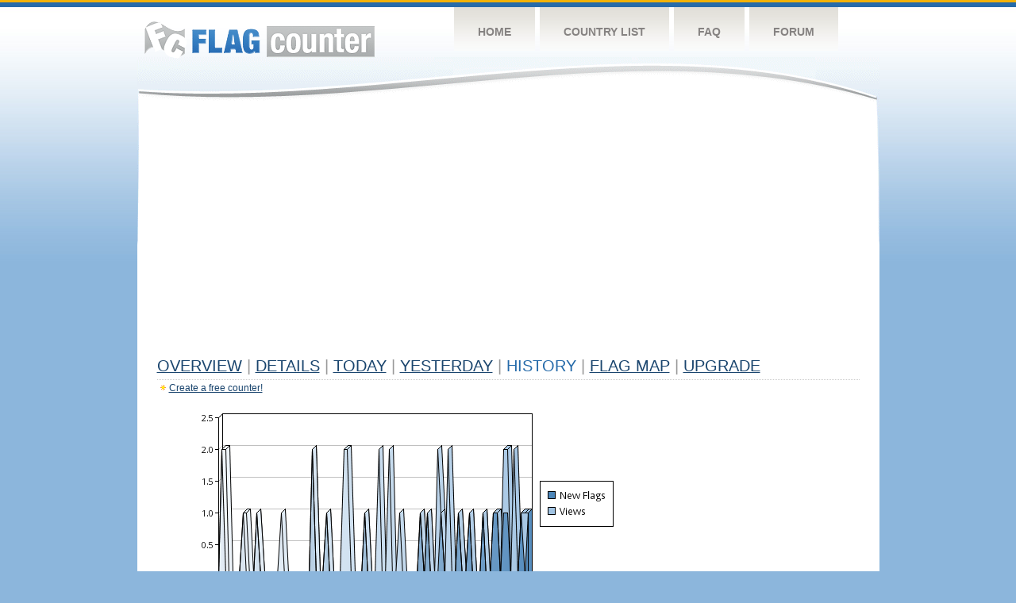

--- FILE ---
content_type: text/html
request_url: https://flagcounter.com/more90/Ht5/79
body_size: 29796
content:
<!DOCTYPE html PUBLIC "-//W3C//DTD XHTML 1.0 Transitional//EN" "http://www.w3.org/TR/xhtml1/DTD/xhtml1-transitional.dtd">
<html xmlns="http://www.w3.org/1999/xhtml">
<head>
	<meta http-equiv="Content-type" content="text/html; charset=utf-8" />
	<title>Flag Counter &raquo; History</title>
	<link rel="stylesheet" href="/css/style.css" type="text/css" media="all" />
<script async src="https://fundingchoicesmessages.google.com/i/pub-9639136181134974?ers=1" nonce="BF9OHiLeMibvlNkiWlrhaw"></script><script nonce="BF9OHiLeMibvlNkiWlrhaw">(function() {function signalGooglefcPresent() {if (!window.frames['googlefcPresent']) {if (document.body) {const iframe = document.createElement('iframe'); iframe.style = 'width: 0; height: 0; border: none; z-index: -1000; left: -1000px; top: -1000px;'; iframe.style.display = 'none'; iframe.name = 'googlefcPresent'; document.body.appendChild(iframe);} else {setTimeout(signalGooglefcPresent, 0);}}}signalGooglefcPresent();})();</script>
</head>
<body>
	<!-- Shell -->
	<div class="shell">
		<!-- Header -->
		<div id="header">
			<!-- Logo -->
			<h1 id="logo"><a href="/index.html">Flag Counter</a></h1>
			<!-- END Logo -->
			<!-- Navigation -->
			<div class="navigation">
				<ul>
				    <li><a href="/index.html">Home</a></li>
				    <li><a href="/countries.html">Country List</a></li>
				    <li><a href="/faq.html">FAQ</a></li>
				    <li><a href="https://flagcounter.boardhost.com/">Forum</a></li>
				</ul>
			</div>
			<!-- END Navigation -->
		</div>
		<!-- END Header -->
		<div class="cl">&nbsp;</div>
		<!-- Content -->
		<div id="content">
			<!-- News -->
			<div class="news">
				<!-- Post -->
				<div class="post">

<script async src="https://pagead2.googlesyndication.com/pagead/js/adsbygoogle.js"></script>
<!-- fc responsive horizontal -->
<ins class="adsbygoogle"
     style="display:block"
     data-ad-client="ca-pub-9639136181134974"
     data-ad-slot="3564478671"
     data-ad-format="auto"
     data-full-width-responsive="true"></ins>
<script>
     (adsbygoogle = window.adsbygoogle || []).push({});
</script><br><img src=https://cdn.boardhost.com/invisible.gif height=4><br>



					<h1><a href=/more/Ht5/><u>Overview</u></a> <font color=#999999>|</font> <a href=/countries/Ht5/><u>Details</u></a> <font color=#999999>|</font> <a href=/today/Ht5/><u>today</u></a> <font color=#999999>|</font> <a href=/flags1/Ht5/1><u>Yesterday</u></a> <font color=#999999>|</font> History <font color=#999999>|</font>  <a href=/gmap/Ht5/><u>Flag Map</u></a>  <font color=#999999>|</font>  

<a href=/pro/Ht5/><u>Upgrade</u></a></h1><div style="margin-top:-18px;margin-bottom:8px;"><img src=https://cdn.boardhost.com/new_small.png align=absbottom style="margin-right:-1px;margin-bottom:-1px;"><a href=http://flagcounter.com/><u>Create a free counter!</u></a> </div><table border=0 width=100%><tr><td valign=top><img src=/chart2.cgi?Ht5&chart=90><div align=center><b><a href=/more7/Ht5/79 style="text-decoration:none;"><u>Last Week</u></a> | <a href=/more30/Ht5/79 style="text-decoration:none;"><u>Last Month</u></a> | </b>Last 3 Months</u></a><b></u></a>&nbsp;&nbsp;&nbsp;&nbsp;&nbsp;&nbsp;&nbsp;&nbsp;&nbsp;&nbsp;&nbsp;&nbsp;&nbsp;&nbsp;&nbsp;&nbsp;&nbsp;&nbsp;&nbsp;&nbsp;&nbsp;&nbsp;&nbsp;&nbsp;&nbsp;&nbsp;&nbsp;&nbsp;&nbsp;&nbsp;&nbsp;&nbsp;&nbsp;&nbsp;&nbsp;&nbsp;&nbsp;&nbsp;&nbsp;&nbsp;&nbsp;&nbsp;&nbsp;&nbsp;&nbsp;&nbsp;&nbsp;&nbsp;&nbsp;&nbsp;&nbsp;&nbsp;&nbsp;&nbsp;&nbsp;&nbsp;&nbsp;&nbsp;&nbsp;&nbsp;&nbsp;</b></div><br><font size=4><b>This counter has been viewed 3,398
 times by 2,119 visitors!</b></font><br><img src=https://cdn.boardhost.com/invisible.gif height=1><br><!--<img src=https://cdn.boardhost.com/invisible.gif height=3><br>&nbsp;<a href=/history/Ht5/><u>View Flag History &raquo;</u></a>--><table border=0 width=100% cellspacing=5 style="margin-top:-7px;"></font></td></tr><tr><td colspan=3><br></td></tr><tr><td colspan=2>Page: <a href="/more90/Ht5/78" style="text-decoration:none;" title="Previous">&lt;</a> <a href="/more90/Ht5/1" style="text-decoration:none;"><u>1</u></a> <a href="/more90/Ht5/2" style="text-decoration:none;"><u>2</u></a> <a href="/more90/Ht5/3" style="text-decoration:none;"><u>3</u></a> <a href="/more90/Ht5/4" style="text-decoration:none;"><u>4</u></a> <a href="/more90/Ht5/5" style="text-decoration:none;"><u>5</u></a> <a href="/more90/Ht5/6" style="text-decoration:none;"><u>6</u></a> <a href="/more90/Ht5/7" style="text-decoration:none;"><u>7</u></a> <a href="/more90/Ht5/8" style="text-decoration:none;"><u>8</u></a> <a href="/more90/Ht5/9" style="text-decoration:none;"><u>9</u></a> <a href="/more90/Ht5/10" style="text-decoration:none;"><u>10</u></a> <a href="/more90/Ht5/11" style="text-decoration:none;"><u>11</u></a> <a href="/more90/Ht5/12" style="text-decoration:none;"><u>12</u></a> <a href="/more90/Ht5/13" style="text-decoration:none;"><u>13</u></a> <a href="/more90/Ht5/14" style="text-decoration:none;"><u>14</u></a> <a href="/more90/Ht5/15" style="text-decoration:none;"><u>15</u></a> <a href="/more90/Ht5/16" style="text-decoration:none;"><u>16</u></a> <a href="/more90/Ht5/17" style="text-decoration:none;"><u>17</u></a> <a href="/more90/Ht5/18" style="text-decoration:none;"><u>18</u></a> <a href="/more90/Ht5/19" style="text-decoration:none;"><u>19</u></a> <a href="/more90/Ht5/20" style="text-decoration:none;"><u>20</u></a> <a href="/more90/Ht5/21" style="text-decoration:none;"><u>21</u></a> <a href="/more90/Ht5/22" style="text-decoration:none;"><u>22</u></a> <a href="/more90/Ht5/23" style="text-decoration:none;"><u>23</u></a> <a href="/more90/Ht5/24" style="text-decoration:none;"><u>24</u></a> <a href="/more90/Ht5/25" style="text-decoration:none;"><u>25</u></a> <a href="/more90/Ht5/26" style="text-decoration:none;"><u>26</u></a> <a href="/more90/Ht5/27" style="text-decoration:none;"><u>27</u></a> <a href="/more90/Ht5/28" style="text-decoration:none;"><u>28</u></a> <a href="/more90/Ht5/29" style="text-decoration:none;"><u>29</u></a> <a href="/more90/Ht5/30" style="text-decoration:none;"><u>30</u></a> <a href="/more90/Ht5/31" style="text-decoration:none;"><u>31</u></a> <a href="/more90/Ht5/32" style="text-decoration:none;"><u>32</u></a> <a href="/more90/Ht5/33" style="text-decoration:none;"><u>33</u></a> <a href="/more90/Ht5/34" style="text-decoration:none;"><u>34</u></a> <a href="/more90/Ht5/35" style="text-decoration:none;"><u>35</u></a> <a href="/more90/Ht5/36" style="text-decoration:none;"><u>36</u></a> <a href="/more90/Ht5/37" style="text-decoration:none;"><u>37</u></a> <a href="/more90/Ht5/38" style="text-decoration:none;"><u>38</u></a> <a href="/more90/Ht5/39" style="text-decoration:none;"><u>39</u></a> <a href="/more90/Ht5/40" style="text-decoration:none;"><u>40</u></a> <a href="/more90/Ht5/41" style="text-decoration:none;"><u>41</u></a> <a href="/more90/Ht5/42" style="text-decoration:none;"><u>42</u></a> <a href="/more90/Ht5/43" style="text-decoration:none;"><u>43</u></a> <a href="/more90/Ht5/44" style="text-decoration:none;"><u>44</u></a> <a href="/more90/Ht5/45" style="text-decoration:none;"><u>45</u></a> <a href="/more90/Ht5/46" style="text-decoration:none;"><u>46</u></a> <a href="/more90/Ht5/47" style="text-decoration:none;"><u>47</u></a> <a href="/more90/Ht5/48" style="text-decoration:none;"><u>48</u></a> <a href="/more90/Ht5/49" style="text-decoration:none;"><u>49</u></a> <a href="/more90/Ht5/50" style="text-decoration:none;"><u>50</u></a> <a href="/more90/Ht5/51" style="text-decoration:none;"><u>51</u></a> <a href="/more90/Ht5/52" style="text-decoration:none;"><u>52</u></a> <a href="/more90/Ht5/53" style="text-decoration:none;"><u>53</u></a> <a href="/more90/Ht5/54" style="text-decoration:none;"><u>54</u></a> <a href="/more90/Ht5/55" style="text-decoration:none;"><u>55</u></a> <a href="/more90/Ht5/56" style="text-decoration:none;"><u>56</u></a> <a href="/more90/Ht5/57" style="text-decoration:none;"><u>57</u></a> <a href="/more90/Ht5/58" style="text-decoration:none;"><u>58</u></a> <a href="/more90/Ht5/59" style="text-decoration:none;"><u>59</u></a> <a href="/more90/Ht5/60" style="text-decoration:none;"><u>60</u></a> <a href="/more90/Ht5/61" style="text-decoration:none;"><u>61</u></a> <a href="/more90/Ht5/62" style="text-decoration:none;"><u>62</u></a> <a href="/more90/Ht5/63" style="text-decoration:none;"><u>63</u></a> <a href="/more90/Ht5/64" style="text-decoration:none;"><u>64</u></a> <a href="/more90/Ht5/65" style="text-decoration:none;"><u>65</u></a> <a href="/more90/Ht5/66" style="text-decoration:none;"><u>66</u></a> <a href="/more90/Ht5/67" style="text-decoration:none;"><u>67</u></a> <a href="/more90/Ht5/68" style="text-decoration:none;"><u>68</u></a> <a href="/more90/Ht5/69" style="text-decoration:none;"><u>69</u></a> <a href="/more90/Ht5/70" style="text-decoration:none;"><u>70</u></a> <a href="/more90/Ht5/71" style="text-decoration:none;"><u>71</u></a> <a href="/more90/Ht5/72" style="text-decoration:none;"><u>72</u></a> <a href="/more90/Ht5/73" style="text-decoration:none;"><u>73</u></a> <a href="/more90/Ht5/74" style="text-decoration:none;"><u>74</u></a> <a href="/more90/Ht5/75" style="text-decoration:none;"><u>75</u></a> <a href="/more90/Ht5/76" style="text-decoration:none;"><u>76</u></a> <a href="/more90/Ht5/77" style="text-decoration:none;"><u>77</u></a> <a href="/more90/Ht5/78" style="text-decoration:none;"><u>78</u></a>  79 <a href="/more90/Ht5/80" style="text-decoration:none;"><u>80</u></a> <a href="/more90/Ht5/81" style="text-decoration:none;"><u>81</u></a> <a href="/more90/Ht5/82" style="text-decoration:none;"><u>82</u></a> <a href="/more90/Ht5/83" style="text-decoration:none;"><u>83</u></a> <a href="/more90/Ht5/84" style="text-decoration:none;"><u>84</u></a> <a href="/more90/Ht5/85" style="text-decoration:none;"><u>85</u></a> <a href="/more90/Ht5/86" style="text-decoration:none;"><u>86</u></a> <a href="/more90/Ht5/87" style="text-decoration:none;"><u>87</u></a> <a href="/more90/Ht5/88" style="text-decoration:none;"><u>88</u></a> <a href="/more90/Ht5/89" style="text-decoration:none;"><u>89</u></a> <a href="/more90/Ht5/90" style="text-decoration:none;"><u>90</u></a> <a href="/more90/Ht5/91" style="text-decoration:none;"><u>91</u></a> <a href="/more90/Ht5/92" style="text-decoration:none;"><u>92</u></a> <a href="/more90/Ht5/93" style="text-decoration:none;"><u>93</u></a> <a href="/more90/Ht5/94" style="text-decoration:none;"><u>94</u></a> <a href="/more90/Ht5/95" style="text-decoration:none;"><u>95</u></a> <a href="/more90/Ht5/96" style="text-decoration:none;"><u>96</u></a> <a href="/more90/Ht5/97" style="text-decoration:none;"><u>97</u></a> <a href="/more90/Ht5/98" style="text-decoration:none;"><u>98</u></a> <a href="/more90/Ht5/99" style="text-decoration:none;"><u>99</u></a> <a href="/more90/Ht5/100" style="text-decoration:none;"><u>100</u></a> <a href="/more90/Ht5/101" style="text-decoration:none;"><u>101</u></a> <a href="/more90/Ht5/102" style="text-decoration:none;"><u>102</u></a> <a href="/more90/Ht5/103" style="text-decoration:none;"><u>103</u></a> <a href="/more90/Ht5/104" style="text-decoration:none;"><u>104</u></a> <a href="/more90/Ht5/105" style="text-decoration:none;"><u>105</u></a> <a href="/more90/Ht5/106" style="text-decoration:none;"><u>106</u></a> <a href="/more90/Ht5/107" style="text-decoration:none;"><u>107</u></a> <a href="/more90/Ht5/108" style="text-decoration:none;"><u>108</u></a> <a href="/more90/Ht5/109" style="text-decoration:none;"><u>109</u></a> <a href="/more90/Ht5/110" style="text-decoration:none;"><u>110</u></a> <a href="/more90/Ht5/111" style="text-decoration:none;"><u>111</u></a> <a href="/more90/Ht5/112" style="text-decoration:none;"><u>112</u></a> <a href="/more90/Ht5/113" style="text-decoration:none;"><u>113</u></a> <a href="/more90/Ht5/114" style="text-decoration:none;"><u>114</u></a> <a href="/more90/Ht5/115" style="text-decoration:none;"><u>115</u></a> <a href="/more90/Ht5/116" style="text-decoration:none;"><u>116</u></a> <a href="/more90/Ht5/117" style="text-decoration:none;"><u>117</u></a> <a href="/more90/Ht5/118" style="text-decoration:none;"><u>118</u></a> <a href="/more90/Ht5/119" style="text-decoration:none;"><u>119</u></a> <a href="/more90/Ht5/120" style="text-decoration:none;"><u>120</u></a> <a href="/more90/Ht5/121" style="text-decoration:none;"><u>121</u></a> <a href="/more90/Ht5/122" style="text-decoration:none;"><u>122</u></a>  <a href="/more90/Ht5/80" style="text-decoration:none;" title="Next">&gt;</a> </td></tr><tr><td>&nbsp;<b><font face=arial size=2>Date</font></b></td><td><b><font face=arial size=2>Visitors</b> </font></td><td><b><font face=arial size=2><nobr>Flag Counter Views</nobr></font></b></td></tr><tr><td>&nbsp;<font face=arial size=-1>May 22, 2015</font></td><td><font face=arial size=2>0</td><td><font face=arial size=2>0</font></td></tr><tr><td>&nbsp;<font face=arial size=-1>May 21, 2015</font></td><td><font face=arial size=2>1</td><td><font face=arial size=2>1</font></td></tr><tr><td>&nbsp;<font face=arial size=-1>May 20, 2015</font></td><td><font face=arial size=2>0</td><td><font face=arial size=2>0</font></td></tr><tr><td>&nbsp;<font face=arial size=-1>May 19, 2015</font></td><td><font face=arial size=2>0</td><td><font face=arial size=2>0</font></td></tr><tr><td>&nbsp;<font face=arial size=-1>May 18, 2015</font></td><td><font face=arial size=2>0</td><td><font face=arial size=2>0</font></td></tr><tr><td>&nbsp;<font face=arial size=-1>May 17, 2015</font></td><td><font face=arial size=2>0</td><td><font face=arial size=2>0</font></td></tr><tr><td>&nbsp;<font face=arial size=-1>May 16, 2015</font></td><td><font face=arial size=2>0</td><td><font face=arial size=2>0</font></td></tr><tr><td>&nbsp;<font face=arial size=-1>May 15, 2015</font></td><td><font face=arial size=2>0</td><td><font face=arial size=2>0</font></td></tr><tr><td>&nbsp;<font face=arial size=-1>May 14, 2015</font></td><td><font face=arial size=2>0</td><td><font face=arial size=2>0</font></td></tr><tr><td>&nbsp;<font face=arial size=-1>May 13, 2015</font></td><td><font face=arial size=2>0</td><td><font face=arial size=2>0</font></td></tr><tr><td>&nbsp;<font face=arial size=-1>May 12, 2015</font></td><td><font face=arial size=2>0</td><td><font face=arial size=2>0</font></td></tr><tr><td>&nbsp;<font face=arial size=-1>May 11, 2015</font></td><td><font face=arial size=2>0</td><td><font face=arial size=2>0</font></td></tr><tr><td>&nbsp;<font face=arial size=-1>May 10, 2015</font></td><td><font face=arial size=2>0</td><td><font face=arial size=2>0</font></td></tr><tr><td>&nbsp;<font face=arial size=-1>May 9, 2015</font></td><td><font face=arial size=2>0</td><td><font face=arial size=2>0</font></td></tr><tr><td>&nbsp;<font face=arial size=-1>May 8, 2015</font></td><td><font face=arial size=2>0</td><td><font face=arial size=2>0</font></td></tr><tr><td>&nbsp;<font face=arial size=-1>May 7, 2015</font></td><td><font face=arial size=2>0</td><td><font face=arial size=2>0</font></td></tr><tr><td>&nbsp;<font face=arial size=-1>May 6, 2015</font></td><td><font face=arial size=2>0</td><td><font face=arial size=2>0</font></td></tr><tr><td>&nbsp;<font face=arial size=-1>May 5, 2015</font></td><td><font face=arial size=2>1</td><td><font face=arial size=2>1</font></td></tr><tr><td>&nbsp;<font face=arial size=-1>May 4, 2015</font></td><td><font face=arial size=2>0</td><td><font face=arial size=2>0</font></td></tr><tr><td>&nbsp;<font face=arial size=-1>May 3, 2015</font></td><td><font face=arial size=2>0</td><td><font face=arial size=2>0</font></td></tr><tr><td>&nbsp;<font face=arial size=-1>May 2, 2015</font></td><td><font face=arial size=2>0</td><td><font face=arial size=2>0</font></td></tr><tr><td>&nbsp;<font face=arial size=-1>May 1, 2015</font></td><td><font face=arial size=2>0</td><td><font face=arial size=2>0</font></td></tr><tr><td>&nbsp;<font face=arial size=-1>April 30, 2015</font></td><td><font face=arial size=2>0</td><td><font face=arial size=2>0</font></td></tr><tr><td>&nbsp;<font face=arial size=-1>April 29, 2015</font></td><td><font face=arial size=2>0</td><td><font face=arial size=2>0</font></td></tr><tr><td>&nbsp;<font face=arial size=-1>April 28, 2015</font></td><td><font face=arial size=2>1</td><td><font face=arial size=2>1</font></td></tr><tr><td>&nbsp;<font face=arial size=-1>April 27, 2015</font></td><td><font face=arial size=2>0</td><td><font face=arial size=2>0</font></td></tr><tr><td>&nbsp;<font face=arial size=-1>April 26, 2015</font></td><td><font face=arial size=2>0</td><td><font face=arial size=2>0</font></td></tr><tr><td>&nbsp;<font face=arial size=-1>April 25, 2015</font></td><td><font face=arial size=2>0</td><td><font face=arial size=2>0</font></td></tr><tr><td>&nbsp;<font face=arial size=-1>April 24, 2015</font></td><td><font face=arial size=2>0</td><td><font face=arial size=2>0</font></td></tr><tr><td>&nbsp;<font face=arial size=-1>April 23, 2015</font></td><td><font face=arial size=2>1</td><td><font face=arial size=2>1</font></td></tr><tr><td>&nbsp;<font face=arial size=-1>April 22, 2015</font></td><td><font face=arial size=2>0</td><td><font face=arial size=2>0</font></td></tr><tr><td>&nbsp;<font face=arial size=-1>April 21, 2015</font></td><td><font face=arial size=2>0</td><td><font face=arial size=2>0</font></td></tr><tr><td>&nbsp;<font face=arial size=-1>April 20, 2015</font></td><td><font face=arial size=2>1</td><td><font face=arial size=2>1</font></td></tr><tr><td>&nbsp;<font face=arial size=-1>April 19, 2015</font></td><td><font face=arial size=2>1</td><td><font face=arial size=2>1</font></td></tr><tr><td>&nbsp;<font face=arial size=-1>April 18, 2015</font></td><td><font face=arial size=2>0</td><td><font face=arial size=2>0</font></td></tr><tr><td>&nbsp;<font face=arial size=-1>April 17, 2015</font></td><td><font face=arial size=2>0</td><td><font face=arial size=2>0</font></td></tr><tr><td>&nbsp;<font face=arial size=-1>April 16, 2015</font></td><td><font face=arial size=2>1</td><td><font face=arial size=2>1</font></td></tr><tr><td>&nbsp;<font face=arial size=-1>April 15, 2015</font></td><td><font face=arial size=2>0</td><td><font face=arial size=2>0</font></td></tr><tr><td>&nbsp;<font face=arial size=-1>April 14, 2015</font></td><td><font face=arial size=2>0</td><td><font face=arial size=2>0</font></td></tr><tr><td>&nbsp;<font face=arial size=-1>April 13, 2015</font></td><td><font face=arial size=2>0</td><td><font face=arial size=2>0</font></td></tr><tr><td>&nbsp;<font face=arial size=-1>April 12, 2015</font></td><td><font face=arial size=2>0</td><td><font face=arial size=2>0</font></td></tr><tr><td>&nbsp;<font face=arial size=-1>April 11, 2015</font></td><td><font face=arial size=2>0</td><td><font face=arial size=2>0</font></td></tr><tr><td>&nbsp;<font face=arial size=-1>April 10, 2015</font></td><td><font face=arial size=2>1</td><td><font face=arial size=2>1</font></td></tr><tr><td>&nbsp;<font face=arial size=-1>April 9, 2015</font></td><td><font face=arial size=2>0</td><td><font face=arial size=2>0</font></td></tr><tr><td>&nbsp;<font face=arial size=-1>April 8, 2015</font></td><td><font face=arial size=2>0</td><td><font face=arial size=2>0</font></td></tr><tr><td>&nbsp;<font face=arial size=-1>April 7, 2015</font></td><td><font face=arial size=2>1</td><td><font face=arial size=2>1</font></td></tr><tr><td>&nbsp;<font face=arial size=-1>April 6, 2015</font></td><td><font face=arial size=2>0</td><td><font face=arial size=2>0</font></td></tr><tr><td>&nbsp;<font face=arial size=-1>April 5, 2015</font></td><td><font face=arial size=2>0</td><td><font face=arial size=2>0</font></td></tr><tr><td>&nbsp;<font face=arial size=-1>April 4, 2015</font></td><td><font face=arial size=2>1</td><td><font face=arial size=2>1</font></td></tr><tr><td>&nbsp;<font face=arial size=-1>April 3, 2015</font></td><td><font face=arial size=2>0</td><td><font face=arial size=2>0</font></td></tr>

















































</table>Page: <a href="/more90/Ht5/78" style="text-decoration:none;" title="Previous">&lt;</a> <a href="/more90/Ht5/1" style="text-decoration:none;"><u>1</u></a> <a href="/more90/Ht5/2" style="text-decoration:none;"><u>2</u></a> <a href="/more90/Ht5/3" style="text-decoration:none;"><u>3</u></a> <a href="/more90/Ht5/4" style="text-decoration:none;"><u>4</u></a> <a href="/more90/Ht5/5" style="text-decoration:none;"><u>5</u></a> <a href="/more90/Ht5/6" style="text-decoration:none;"><u>6</u></a> <a href="/more90/Ht5/7" style="text-decoration:none;"><u>7</u></a> <a href="/more90/Ht5/8" style="text-decoration:none;"><u>8</u></a> <a href="/more90/Ht5/9" style="text-decoration:none;"><u>9</u></a> <a href="/more90/Ht5/10" style="text-decoration:none;"><u>10</u></a> <a href="/more90/Ht5/11" style="text-decoration:none;"><u>11</u></a> <a href="/more90/Ht5/12" style="text-decoration:none;"><u>12</u></a> <a href="/more90/Ht5/13" style="text-decoration:none;"><u>13</u></a> <a href="/more90/Ht5/14" style="text-decoration:none;"><u>14</u></a> <a href="/more90/Ht5/15" style="text-decoration:none;"><u>15</u></a> <a href="/more90/Ht5/16" style="text-decoration:none;"><u>16</u></a> <a href="/more90/Ht5/17" style="text-decoration:none;"><u>17</u></a> <a href="/more90/Ht5/18" style="text-decoration:none;"><u>18</u></a> <a href="/more90/Ht5/19" style="text-decoration:none;"><u>19</u></a> <a href="/more90/Ht5/20" style="text-decoration:none;"><u>20</u></a> <a href="/more90/Ht5/21" style="text-decoration:none;"><u>21</u></a> <a href="/more90/Ht5/22" style="text-decoration:none;"><u>22</u></a> <a href="/more90/Ht5/23" style="text-decoration:none;"><u>23</u></a> <a href="/more90/Ht5/24" style="text-decoration:none;"><u>24</u></a> <a href="/more90/Ht5/25" style="text-decoration:none;"><u>25</u></a> <a href="/more90/Ht5/26" style="text-decoration:none;"><u>26</u></a> <a href="/more90/Ht5/27" style="text-decoration:none;"><u>27</u></a> <a href="/more90/Ht5/28" style="text-decoration:none;"><u>28</u></a> <a href="/more90/Ht5/29" style="text-decoration:none;"><u>29</u></a> <a href="/more90/Ht5/30" style="text-decoration:none;"><u>30</u></a> <a href="/more90/Ht5/31" style="text-decoration:none;"><u>31</u></a> <a href="/more90/Ht5/32" style="text-decoration:none;"><u>32</u></a> <a href="/more90/Ht5/33" style="text-decoration:none;"><u>33</u></a> <a href="/more90/Ht5/34" style="text-decoration:none;"><u>34</u></a> <a href="/more90/Ht5/35" style="text-decoration:none;"><u>35</u></a> <a href="/more90/Ht5/36" style="text-decoration:none;"><u>36</u></a> <a href="/more90/Ht5/37" style="text-decoration:none;"><u>37</u></a> <a href="/more90/Ht5/38" style="text-decoration:none;"><u>38</u></a> <a href="/more90/Ht5/39" style="text-decoration:none;"><u>39</u></a> <a href="/more90/Ht5/40" style="text-decoration:none;"><u>40</u></a> <a href="/more90/Ht5/41" style="text-decoration:none;"><u>41</u></a> <a href="/more90/Ht5/42" style="text-decoration:none;"><u>42</u></a> <a href="/more90/Ht5/43" style="text-decoration:none;"><u>43</u></a> <a href="/more90/Ht5/44" style="text-decoration:none;"><u>44</u></a> <a href="/more90/Ht5/45" style="text-decoration:none;"><u>45</u></a> <a href="/more90/Ht5/46" style="text-decoration:none;"><u>46</u></a> <a href="/more90/Ht5/47" style="text-decoration:none;"><u>47</u></a> <a href="/more90/Ht5/48" style="text-decoration:none;"><u>48</u></a> <a href="/more90/Ht5/49" style="text-decoration:none;"><u>49</u></a> <a href="/more90/Ht5/50" style="text-decoration:none;"><u>50</u></a> <a href="/more90/Ht5/51" style="text-decoration:none;"><u>51</u></a> <a href="/more90/Ht5/52" style="text-decoration:none;"><u>52</u></a> <a href="/more90/Ht5/53" style="text-decoration:none;"><u>53</u></a> <a href="/more90/Ht5/54" style="text-decoration:none;"><u>54</u></a> <a href="/more90/Ht5/55" style="text-decoration:none;"><u>55</u></a> <a href="/more90/Ht5/56" style="text-decoration:none;"><u>56</u></a> <a href="/more90/Ht5/57" style="text-decoration:none;"><u>57</u></a> <a href="/more90/Ht5/58" style="text-decoration:none;"><u>58</u></a> <a href="/more90/Ht5/59" style="text-decoration:none;"><u>59</u></a> <a href="/more90/Ht5/60" style="text-decoration:none;"><u>60</u></a> <a href="/more90/Ht5/61" style="text-decoration:none;"><u>61</u></a> <a href="/more90/Ht5/62" style="text-decoration:none;"><u>62</u></a> <a href="/more90/Ht5/63" style="text-decoration:none;"><u>63</u></a> <a href="/more90/Ht5/64" style="text-decoration:none;"><u>64</u></a> <a href="/more90/Ht5/65" style="text-decoration:none;"><u>65</u></a> <a href="/more90/Ht5/66" style="text-decoration:none;"><u>66</u></a> <a href="/more90/Ht5/67" style="text-decoration:none;"><u>67</u></a> <a href="/more90/Ht5/68" style="text-decoration:none;"><u>68</u></a> <a href="/more90/Ht5/69" style="text-decoration:none;"><u>69</u></a> <a href="/more90/Ht5/70" style="text-decoration:none;"><u>70</u></a> <a href="/more90/Ht5/71" style="text-decoration:none;"><u>71</u></a> <a href="/more90/Ht5/72" style="text-decoration:none;"><u>72</u></a> <a href="/more90/Ht5/73" style="text-decoration:none;"><u>73</u></a> <a href="/more90/Ht5/74" style="text-decoration:none;"><u>74</u></a> <a href="/more90/Ht5/75" style="text-decoration:none;"><u>75</u></a> <a href="/more90/Ht5/76" style="text-decoration:none;"><u>76</u></a> <a href="/more90/Ht5/77" style="text-decoration:none;"><u>77</u></a> <a href="/more90/Ht5/78" style="text-decoration:none;"><u>78</u></a>  79 <a href="/more90/Ht5/80" style="text-decoration:none;"><u>80</u></a> <a href="/more90/Ht5/81" style="text-decoration:none;"><u>81</u></a> <a href="/more90/Ht5/82" style="text-decoration:none;"><u>82</u></a> <a href="/more90/Ht5/83" style="text-decoration:none;"><u>83</u></a> <a href="/more90/Ht5/84" style="text-decoration:none;"><u>84</u></a> <a href="/more90/Ht5/85" style="text-decoration:none;"><u>85</u></a> <a href="/more90/Ht5/86" style="text-decoration:none;"><u>86</u></a> <a href="/more90/Ht5/87" style="text-decoration:none;"><u>87</u></a> <a href="/more90/Ht5/88" style="text-decoration:none;"><u>88</u></a> <a href="/more90/Ht5/89" style="text-decoration:none;"><u>89</u></a> <a href="/more90/Ht5/90" style="text-decoration:none;"><u>90</u></a> <a href="/more90/Ht5/91" style="text-decoration:none;"><u>91</u></a> <a href="/more90/Ht5/92" style="text-decoration:none;"><u>92</u></a> <a href="/more90/Ht5/93" style="text-decoration:none;"><u>93</u></a> <a href="/more90/Ht5/94" style="text-decoration:none;"><u>94</u></a> <a href="/more90/Ht5/95" style="text-decoration:none;"><u>95</u></a> <a href="/more90/Ht5/96" style="text-decoration:none;"><u>96</u></a> <a href="/more90/Ht5/97" style="text-decoration:none;"><u>97</u></a> <a href="/more90/Ht5/98" style="text-decoration:none;"><u>98</u></a> <a href="/more90/Ht5/99" style="text-decoration:none;"><u>99</u></a> <a href="/more90/Ht5/100" style="text-decoration:none;"><u>100</u></a> <a href="/more90/Ht5/101" style="text-decoration:none;"><u>101</u></a> <a href="/more90/Ht5/102" style="text-decoration:none;"><u>102</u></a> <a href="/more90/Ht5/103" style="text-decoration:none;"><u>103</u></a> <a href="/more90/Ht5/104" style="text-decoration:none;"><u>104</u></a> <a href="/more90/Ht5/105" style="text-decoration:none;"><u>105</u></a> <a href="/more90/Ht5/106" style="text-decoration:none;"><u>106</u></a> <a href="/more90/Ht5/107" style="text-decoration:none;"><u>107</u></a> <a href="/more90/Ht5/108" style="text-decoration:none;"><u>108</u></a> <a href="/more90/Ht5/109" style="text-decoration:none;"><u>109</u></a> <a href="/more90/Ht5/110" style="text-decoration:none;"><u>110</u></a> <a href="/more90/Ht5/111" style="text-decoration:none;"><u>111</u></a> <a href="/more90/Ht5/112" style="text-decoration:none;"><u>112</u></a> <a href="/more90/Ht5/113" style="text-decoration:none;"><u>113</u></a> <a href="/more90/Ht5/114" style="text-decoration:none;"><u>114</u></a> <a href="/more90/Ht5/115" style="text-decoration:none;"><u>115</u></a> <a href="/more90/Ht5/116" style="text-decoration:none;"><u>116</u></a> <a href="/more90/Ht5/117" style="text-decoration:none;"><u>117</u></a> <a href="/more90/Ht5/118" style="text-decoration:none;"><u>118</u></a> <a href="/more90/Ht5/119" style="text-decoration:none;"><u>119</u></a> <a href="/more90/Ht5/120" style="text-decoration:none;"><u>120</u></a> <a href="/more90/Ht5/121" style="text-decoration:none;"><u>121</u></a> <a href="/more90/Ht5/122" style="text-decoration:none;"><u>122</u></a>  <a href="/more90/Ht5/80" style="text-decoration:none;" title="Next">&gt;</a> </td><td width=160 valign=top><img src=https://cdn.boardhost.com/invisible.gif width=1 height=35><br><script type="text/javascript"><!--
google_ad_client = "pub-9639136181134974";
/* 160x600, created 10/3/08 */
google_ad_slot = "5681294101";
google_ad_width = 160;
google_ad_height = 600;
//-->
</script>
<script type="text/javascript"
src="https://pagead2.googlesyndication.com/pagead/show_ads.js">
</script>
</td></tr></table>				</div>
				<!-- END Post -->

				<div class="cl">&nbsp;</div>
				<h1 id="logo2"><a href="/index.html">Flag Counter</a></h1>
				<div class="cl">&nbsp;</div>
			</div>
			<!-- END News -->
		</div>
		<!-- END Content -->
	</div>
	<!-- END Shell -->
	<!-- Footer -->
	<div id="footer">
		<div class="shell">
			<div class="cl">&nbsp;</div>
			<p class="left"><a href="/contact.html">Contact</a>  |  <a href="/terms.html">Terms of Service</a> | <a href="/privacy.html">Privacy Policy</a> | &copy; <a href=https://boardhost.com>Boardhost.com, Inc.</a>  	
			</p>
			<p class="right">
			<font color=#ffffff>This product includes GeoLite2 data created by MaxMind, available from <a href="https://www.maxmind.com"><font color=#ffffff><u>https://www.maxmind.com/</u></font></a>.</font>
			</p>
			<div class="cl">&nbsp;</div>
		</div>
	</div>
	<!-- END Footer -->
</body>
</html>


--- FILE ---
content_type: text/html; charset=utf-8
request_url: https://www.google.com/recaptcha/api2/aframe
body_size: 267
content:
<!DOCTYPE HTML><html><head><meta http-equiv="content-type" content="text/html; charset=UTF-8"></head><body><script nonce="iAUiBehwc1rSEvVMBPGqPA">/** Anti-fraud and anti-abuse applications only. See google.com/recaptcha */ try{var clients={'sodar':'https://pagead2.googlesyndication.com/pagead/sodar?'};window.addEventListener("message",function(a){try{if(a.source===window.parent){var b=JSON.parse(a.data);var c=clients[b['id']];if(c){var d=document.createElement('img');d.src=c+b['params']+'&rc='+(localStorage.getItem("rc::a")?sessionStorage.getItem("rc::b"):"");window.document.body.appendChild(d);sessionStorage.setItem("rc::e",parseInt(sessionStorage.getItem("rc::e")||0)+1);localStorage.setItem("rc::h",'1769367943582');}}}catch(b){}});window.parent.postMessage("_grecaptcha_ready", "*");}catch(b){}</script></body></html>

--- FILE ---
content_type: application/javascript; charset=utf-8
request_url: https://fundingchoicesmessages.google.com/f/AGSKWxXrWPzUYrejMFHaVdxCI1KUTV5KBTCQQus1lpCvIBXiHH3DrTgztwwsJrJOmbRnS6YlG_9-KOMvpAJulLN4aUZrOT5NyXR-A9EA9INi6tHUfeZ8gGIRJhXScw4-7OP9y7YxcQLl_pLEpdQnCGLtQui5gT8LFixXdz82hCfPy4kvE5o7GDLywERRA1rF/_/original/ad_?adarea=/webads./boxad_/ad_req.
body_size: -1290
content:
window['d0bdff62-744a-4329-a7a2-15ecf801bdca'] = true;